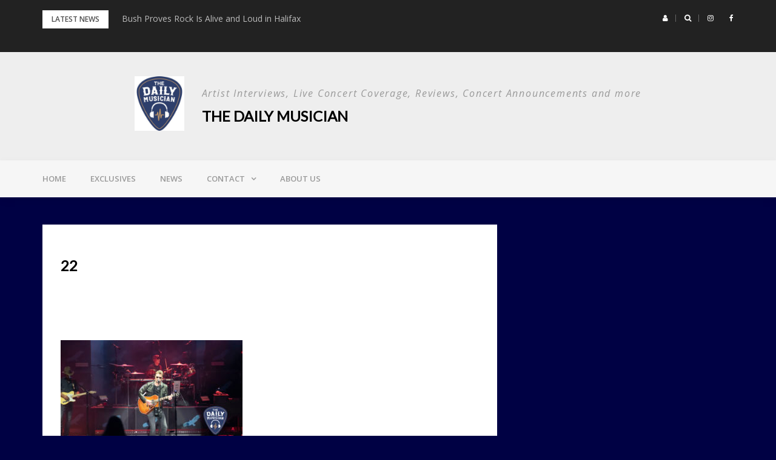

--- FILE ---
content_type: text/html; charset=UTF-8
request_url: http://www.thedailymusician.com/featured-posts/cavendish-beach-music-festival-2019/attachment/22-13/
body_size: 12937
content:
<!DOCTYPE html>
<html lang="en-US">
<head>
<meta charset="UTF-8">
<meta name="viewport" content="width=device-width, initial-scale=1">
<link rel="profile" href="http://gmpg.org/xfn/11">

<meta name='robots' content='index, follow, max-image-preview:large, max-snippet:-1, max-video-preview:-1' />

	<!-- This site is optimized with the Yoast SEO plugin v20.3 - https://yoast.com/wordpress/plugins/seo/ -->
	<title>22 - The Daily Musician</title>
	<link rel="canonical" href="http://www.thedailymusician.com/featured-posts/cavendish-beach-music-festival-2019/attachment/22-13/" />
	<meta property="og:locale" content="en_US" />
	<meta property="og:type" content="article" />
	<meta property="og:title" content="22 - The Daily Musician" />
	<meta property="og:description" content="Share on FacebookTweetFollow usSave" />
	<meta property="og:url" content="http://www.thedailymusician.com/featured-posts/cavendish-beach-music-festival-2019/attachment/22-13/" />
	<meta property="og:site_name" content="The Daily Musician" />
	<meta property="og:image" content="http://www.thedailymusician.com/featured-posts/cavendish-beach-music-festival-2019/attachment/22-13" />
	<meta property="og:image:width" content="1024" />
	<meta property="og:image:height" content="684" />
	<meta property="og:image:type" content="image/jpeg" />
	<meta name="twitter:card" content="summary_large_image" />
	<script type="application/ld+json" class="yoast-schema-graph">{"@context":"https://schema.org","@graph":[{"@type":"WebPage","@id":"http://www.thedailymusician.com/featured-posts/cavendish-beach-music-festival-2019/attachment/22-13/","url":"http://www.thedailymusician.com/featured-posts/cavendish-beach-music-festival-2019/attachment/22-13/","name":"22 - The Daily Musician","isPartOf":{"@id":"http://www.thedailymusician.com/#website"},"primaryImageOfPage":{"@id":"http://www.thedailymusician.com/featured-posts/cavendish-beach-music-festival-2019/attachment/22-13/#primaryimage"},"image":{"@id":"http://www.thedailymusician.com/featured-posts/cavendish-beach-music-festival-2019/attachment/22-13/#primaryimage"},"thumbnailUrl":"http://www.thedailymusician.com/wp-content/uploads/2019/07/22.jpg","datePublished":"2019-07-25T16:28:12+00:00","dateModified":"2019-07-25T16:28:12+00:00","breadcrumb":{"@id":"http://www.thedailymusician.com/featured-posts/cavendish-beach-music-festival-2019/attachment/22-13/#breadcrumb"},"inLanguage":"en-US","potentialAction":[{"@type":"ReadAction","target":["http://www.thedailymusician.com/featured-posts/cavendish-beach-music-festival-2019/attachment/22-13/"]}]},{"@type":"ImageObject","inLanguage":"en-US","@id":"http://www.thedailymusician.com/featured-posts/cavendish-beach-music-festival-2019/attachment/22-13/#primaryimage","url":"http://www.thedailymusician.com/wp-content/uploads/2019/07/22.jpg","contentUrl":"http://www.thedailymusician.com/wp-content/uploads/2019/07/22.jpg","width":1024,"height":684},{"@type":"BreadcrumbList","@id":"http://www.thedailymusician.com/featured-posts/cavendish-beach-music-festival-2019/attachment/22-13/#breadcrumb","itemListElement":[{"@type":"ListItem","position":1,"name":"Home","item":"http://www.thedailymusician.com/"},{"@type":"ListItem","position":2,"name":"Cavendish Beach Music Festival 2019.","item":"http://www.thedailymusician.com/featured-posts/cavendish-beach-music-festival-2019/"},{"@type":"ListItem","position":3,"name":"22"}]},{"@type":"WebSite","@id":"http://www.thedailymusician.com/#website","url":"http://www.thedailymusician.com/","name":"The Daily Musician","description":"Artist Interviews, Live Concert Coverage, Reviews, Concert Announcements and more","publisher":{"@id":"http://www.thedailymusician.com/#organization"},"potentialAction":[{"@type":"SearchAction","target":{"@type":"EntryPoint","urlTemplate":"http://www.thedailymusician.com/?s={search_term_string}"},"query-input":"required name=search_term_string"}],"inLanguage":"en-US"},{"@type":"Organization","@id":"http://www.thedailymusician.com/#organization","name":"The Daily Musician","url":"http://www.thedailymusician.com/","logo":{"@type":"ImageObject","inLanguage":"en-US","@id":"http://www.thedailymusician.com/#/schema/logo/image/","url":"http://www.thedailymusician.com/wp-content/uploads/2023/03/cropped-DM_LOGO.jpg","contentUrl":"http://www.thedailymusician.com/wp-content/uploads/2023/03/cropped-DM_LOGO.jpg","width":200,"height":218,"caption":"The Daily Musician"},"image":{"@id":"http://www.thedailymusician.com/#/schema/logo/image/"}}]}</script>
	<!-- / Yoast SEO plugin. -->


<link rel='dns-prefetch' href='//fonts.googleapis.com' />
<link rel="alternate" type="application/rss+xml" title="The Daily Musician &raquo; Feed" href="http://www.thedailymusician.com/feed/" />
<link rel="alternate" type="application/rss+xml" title="The Daily Musician &raquo; Comments Feed" href="http://www.thedailymusician.com/comments/feed/" />
<link rel="alternate" type="application/rss+xml" title="The Daily Musician &raquo; 22 Comments Feed" href="http://www.thedailymusician.com/featured-posts/cavendish-beach-music-festival-2019/attachment/22-13/feed/" />
<script type="text/javascript">
window._wpemojiSettings = {"baseUrl":"https:\/\/s.w.org\/images\/core\/emoji\/14.0.0\/72x72\/","ext":".png","svgUrl":"https:\/\/s.w.org\/images\/core\/emoji\/14.0.0\/svg\/","svgExt":".svg","source":{"concatemoji":"http:\/\/www.thedailymusician.com\/wp-includes\/js\/wp-emoji-release.min.js?ver=6.1.9"}};
/*! This file is auto-generated */
!function(e,a,t){var n,r,o,i=a.createElement("canvas"),p=i.getContext&&i.getContext("2d");function s(e,t){var a=String.fromCharCode,e=(p.clearRect(0,0,i.width,i.height),p.fillText(a.apply(this,e),0,0),i.toDataURL());return p.clearRect(0,0,i.width,i.height),p.fillText(a.apply(this,t),0,0),e===i.toDataURL()}function c(e){var t=a.createElement("script");t.src=e,t.defer=t.type="text/javascript",a.getElementsByTagName("head")[0].appendChild(t)}for(o=Array("flag","emoji"),t.supports={everything:!0,everythingExceptFlag:!0},r=0;r<o.length;r++)t.supports[o[r]]=function(e){if(p&&p.fillText)switch(p.textBaseline="top",p.font="600 32px Arial",e){case"flag":return s([127987,65039,8205,9895,65039],[127987,65039,8203,9895,65039])?!1:!s([55356,56826,55356,56819],[55356,56826,8203,55356,56819])&&!s([55356,57332,56128,56423,56128,56418,56128,56421,56128,56430,56128,56423,56128,56447],[55356,57332,8203,56128,56423,8203,56128,56418,8203,56128,56421,8203,56128,56430,8203,56128,56423,8203,56128,56447]);case"emoji":return!s([129777,127995,8205,129778,127999],[129777,127995,8203,129778,127999])}return!1}(o[r]),t.supports.everything=t.supports.everything&&t.supports[o[r]],"flag"!==o[r]&&(t.supports.everythingExceptFlag=t.supports.everythingExceptFlag&&t.supports[o[r]]);t.supports.everythingExceptFlag=t.supports.everythingExceptFlag&&!t.supports.flag,t.DOMReady=!1,t.readyCallback=function(){t.DOMReady=!0},t.supports.everything||(n=function(){t.readyCallback()},a.addEventListener?(a.addEventListener("DOMContentLoaded",n,!1),e.addEventListener("load",n,!1)):(e.attachEvent("onload",n),a.attachEvent("onreadystatechange",function(){"complete"===a.readyState&&t.readyCallback()})),(e=t.source||{}).concatemoji?c(e.concatemoji):e.wpemoji&&e.twemoji&&(c(e.twemoji),c(e.wpemoji)))}(window,document,window._wpemojiSettings);
</script>
<style type="text/css">
img.wp-smiley,
img.emoji {
	display: inline !important;
	border: none !important;
	box-shadow: none !important;
	height: 1em !important;
	width: 1em !important;
	margin: 0 0.07em !important;
	vertical-align: -0.1em !important;
	background: none !important;
	padding: 0 !important;
}
</style>
	<link rel='stylesheet' id='pt-cv-public-style-css' href='http://www.thedailymusician.com/wp-content/plugins/content-views-query-and-display-post-page/public/assets/css/cv.css?ver=4.0.2' type='text/css' media='all' />
<link rel='stylesheet' id='bootstrap-css' href='http://www.thedailymusician.com/wp-content/themes/greatmag/bootstrap/css/bootstrap.min.css?ver=1' type='text/css' media='all' />
<link rel='stylesheet' id='wp-block-library-css' href='http://www.thedailymusician.com/wp-includes/css/dist/block-library/style.min.css?ver=6.1.9' type='text/css' media='all' />
<link rel='stylesheet' id='classic-theme-styles-css' href='http://www.thedailymusician.com/wp-includes/css/classic-themes.min.css?ver=1' type='text/css' media='all' />
<style id='global-styles-inline-css' type='text/css'>
body{--wp--preset--color--black: #000000;--wp--preset--color--cyan-bluish-gray: #abb8c3;--wp--preset--color--white: #ffffff;--wp--preset--color--pale-pink: #f78da7;--wp--preset--color--vivid-red: #cf2e2e;--wp--preset--color--luminous-vivid-orange: #ff6900;--wp--preset--color--luminous-vivid-amber: #fcb900;--wp--preset--color--light-green-cyan: #7bdcb5;--wp--preset--color--vivid-green-cyan: #00d084;--wp--preset--color--pale-cyan-blue: #8ed1fc;--wp--preset--color--vivid-cyan-blue: #0693e3;--wp--preset--color--vivid-purple: #9b51e0;--wp--preset--gradient--vivid-cyan-blue-to-vivid-purple: linear-gradient(135deg,rgba(6,147,227,1) 0%,rgb(155,81,224) 100%);--wp--preset--gradient--light-green-cyan-to-vivid-green-cyan: linear-gradient(135deg,rgb(122,220,180) 0%,rgb(0,208,130) 100%);--wp--preset--gradient--luminous-vivid-amber-to-luminous-vivid-orange: linear-gradient(135deg,rgba(252,185,0,1) 0%,rgba(255,105,0,1) 100%);--wp--preset--gradient--luminous-vivid-orange-to-vivid-red: linear-gradient(135deg,rgba(255,105,0,1) 0%,rgb(207,46,46) 100%);--wp--preset--gradient--very-light-gray-to-cyan-bluish-gray: linear-gradient(135deg,rgb(238,238,238) 0%,rgb(169,184,195) 100%);--wp--preset--gradient--cool-to-warm-spectrum: linear-gradient(135deg,rgb(74,234,220) 0%,rgb(151,120,209) 20%,rgb(207,42,186) 40%,rgb(238,44,130) 60%,rgb(251,105,98) 80%,rgb(254,248,76) 100%);--wp--preset--gradient--blush-light-purple: linear-gradient(135deg,rgb(255,206,236) 0%,rgb(152,150,240) 100%);--wp--preset--gradient--blush-bordeaux: linear-gradient(135deg,rgb(254,205,165) 0%,rgb(254,45,45) 50%,rgb(107,0,62) 100%);--wp--preset--gradient--luminous-dusk: linear-gradient(135deg,rgb(255,203,112) 0%,rgb(199,81,192) 50%,rgb(65,88,208) 100%);--wp--preset--gradient--pale-ocean: linear-gradient(135deg,rgb(255,245,203) 0%,rgb(182,227,212) 50%,rgb(51,167,181) 100%);--wp--preset--gradient--electric-grass: linear-gradient(135deg,rgb(202,248,128) 0%,rgb(113,206,126) 100%);--wp--preset--gradient--midnight: linear-gradient(135deg,rgb(2,3,129) 0%,rgb(40,116,252) 100%);--wp--preset--duotone--dark-grayscale: url('#wp-duotone-dark-grayscale');--wp--preset--duotone--grayscale: url('#wp-duotone-grayscale');--wp--preset--duotone--purple-yellow: url('#wp-duotone-purple-yellow');--wp--preset--duotone--blue-red: url('#wp-duotone-blue-red');--wp--preset--duotone--midnight: url('#wp-duotone-midnight');--wp--preset--duotone--magenta-yellow: url('#wp-duotone-magenta-yellow');--wp--preset--duotone--purple-green: url('#wp-duotone-purple-green');--wp--preset--duotone--blue-orange: url('#wp-duotone-blue-orange');--wp--preset--font-size--small: 13px;--wp--preset--font-size--medium: 20px;--wp--preset--font-size--large: 36px;--wp--preset--font-size--x-large: 42px;--wp--preset--spacing--20: 0.44rem;--wp--preset--spacing--30: 0.67rem;--wp--preset--spacing--40: 1rem;--wp--preset--spacing--50: 1.5rem;--wp--preset--spacing--60: 2.25rem;--wp--preset--spacing--70: 3.38rem;--wp--preset--spacing--80: 5.06rem;}:where(.is-layout-flex){gap: 0.5em;}body .is-layout-flow > .alignleft{float: left;margin-inline-start: 0;margin-inline-end: 2em;}body .is-layout-flow > .alignright{float: right;margin-inline-start: 2em;margin-inline-end: 0;}body .is-layout-flow > .aligncenter{margin-left: auto !important;margin-right: auto !important;}body .is-layout-constrained > .alignleft{float: left;margin-inline-start: 0;margin-inline-end: 2em;}body .is-layout-constrained > .alignright{float: right;margin-inline-start: 2em;margin-inline-end: 0;}body .is-layout-constrained > .aligncenter{margin-left: auto !important;margin-right: auto !important;}body .is-layout-constrained > :where(:not(.alignleft):not(.alignright):not(.alignfull)){max-width: var(--wp--style--global--content-size);margin-left: auto !important;margin-right: auto !important;}body .is-layout-constrained > .alignwide{max-width: var(--wp--style--global--wide-size);}body .is-layout-flex{display: flex;}body .is-layout-flex{flex-wrap: wrap;align-items: center;}body .is-layout-flex > *{margin: 0;}:where(.wp-block-columns.is-layout-flex){gap: 2em;}.has-black-color{color: var(--wp--preset--color--black) !important;}.has-cyan-bluish-gray-color{color: var(--wp--preset--color--cyan-bluish-gray) !important;}.has-white-color{color: var(--wp--preset--color--white) !important;}.has-pale-pink-color{color: var(--wp--preset--color--pale-pink) !important;}.has-vivid-red-color{color: var(--wp--preset--color--vivid-red) !important;}.has-luminous-vivid-orange-color{color: var(--wp--preset--color--luminous-vivid-orange) !important;}.has-luminous-vivid-amber-color{color: var(--wp--preset--color--luminous-vivid-amber) !important;}.has-light-green-cyan-color{color: var(--wp--preset--color--light-green-cyan) !important;}.has-vivid-green-cyan-color{color: var(--wp--preset--color--vivid-green-cyan) !important;}.has-pale-cyan-blue-color{color: var(--wp--preset--color--pale-cyan-blue) !important;}.has-vivid-cyan-blue-color{color: var(--wp--preset--color--vivid-cyan-blue) !important;}.has-vivid-purple-color{color: var(--wp--preset--color--vivid-purple) !important;}.has-black-background-color{background-color: var(--wp--preset--color--black) !important;}.has-cyan-bluish-gray-background-color{background-color: var(--wp--preset--color--cyan-bluish-gray) !important;}.has-white-background-color{background-color: var(--wp--preset--color--white) !important;}.has-pale-pink-background-color{background-color: var(--wp--preset--color--pale-pink) !important;}.has-vivid-red-background-color{background-color: var(--wp--preset--color--vivid-red) !important;}.has-luminous-vivid-orange-background-color{background-color: var(--wp--preset--color--luminous-vivid-orange) !important;}.has-luminous-vivid-amber-background-color{background-color: var(--wp--preset--color--luminous-vivid-amber) !important;}.has-light-green-cyan-background-color{background-color: var(--wp--preset--color--light-green-cyan) !important;}.has-vivid-green-cyan-background-color{background-color: var(--wp--preset--color--vivid-green-cyan) !important;}.has-pale-cyan-blue-background-color{background-color: var(--wp--preset--color--pale-cyan-blue) !important;}.has-vivid-cyan-blue-background-color{background-color: var(--wp--preset--color--vivid-cyan-blue) !important;}.has-vivid-purple-background-color{background-color: var(--wp--preset--color--vivid-purple) !important;}.has-black-border-color{border-color: var(--wp--preset--color--black) !important;}.has-cyan-bluish-gray-border-color{border-color: var(--wp--preset--color--cyan-bluish-gray) !important;}.has-white-border-color{border-color: var(--wp--preset--color--white) !important;}.has-pale-pink-border-color{border-color: var(--wp--preset--color--pale-pink) !important;}.has-vivid-red-border-color{border-color: var(--wp--preset--color--vivid-red) !important;}.has-luminous-vivid-orange-border-color{border-color: var(--wp--preset--color--luminous-vivid-orange) !important;}.has-luminous-vivid-amber-border-color{border-color: var(--wp--preset--color--luminous-vivid-amber) !important;}.has-light-green-cyan-border-color{border-color: var(--wp--preset--color--light-green-cyan) !important;}.has-vivid-green-cyan-border-color{border-color: var(--wp--preset--color--vivid-green-cyan) !important;}.has-pale-cyan-blue-border-color{border-color: var(--wp--preset--color--pale-cyan-blue) !important;}.has-vivid-cyan-blue-border-color{border-color: var(--wp--preset--color--vivid-cyan-blue) !important;}.has-vivid-purple-border-color{border-color: var(--wp--preset--color--vivid-purple) !important;}.has-vivid-cyan-blue-to-vivid-purple-gradient-background{background: var(--wp--preset--gradient--vivid-cyan-blue-to-vivid-purple) !important;}.has-light-green-cyan-to-vivid-green-cyan-gradient-background{background: var(--wp--preset--gradient--light-green-cyan-to-vivid-green-cyan) !important;}.has-luminous-vivid-amber-to-luminous-vivid-orange-gradient-background{background: var(--wp--preset--gradient--luminous-vivid-amber-to-luminous-vivid-orange) !important;}.has-luminous-vivid-orange-to-vivid-red-gradient-background{background: var(--wp--preset--gradient--luminous-vivid-orange-to-vivid-red) !important;}.has-very-light-gray-to-cyan-bluish-gray-gradient-background{background: var(--wp--preset--gradient--very-light-gray-to-cyan-bluish-gray) !important;}.has-cool-to-warm-spectrum-gradient-background{background: var(--wp--preset--gradient--cool-to-warm-spectrum) !important;}.has-blush-light-purple-gradient-background{background: var(--wp--preset--gradient--blush-light-purple) !important;}.has-blush-bordeaux-gradient-background{background: var(--wp--preset--gradient--blush-bordeaux) !important;}.has-luminous-dusk-gradient-background{background: var(--wp--preset--gradient--luminous-dusk) !important;}.has-pale-ocean-gradient-background{background: var(--wp--preset--gradient--pale-ocean) !important;}.has-electric-grass-gradient-background{background: var(--wp--preset--gradient--electric-grass) !important;}.has-midnight-gradient-background{background: var(--wp--preset--gradient--midnight) !important;}.has-small-font-size{font-size: var(--wp--preset--font-size--small) !important;}.has-medium-font-size{font-size: var(--wp--preset--font-size--medium) !important;}.has-large-font-size{font-size: var(--wp--preset--font-size--large) !important;}.has-x-large-font-size{font-size: var(--wp--preset--font-size--x-large) !important;}
.wp-block-navigation a:where(:not(.wp-element-button)){color: inherit;}
:where(.wp-block-columns.is-layout-flex){gap: 2em;}
.wp-block-pullquote{font-size: 1.5em;line-height: 1.6;}
</style>
<link rel='stylesheet' id='fvp-frontend-css' href='http://www.thedailymusician.com/wp-content/plugins/featured-video-plus/styles/frontend.css?ver=2.3.3' type='text/css' media='all' />
<link rel='stylesheet' id='sow-image-default-c67d20f9f743-css' href='http://www.thedailymusician.com/wp-content/uploads/siteorigin-widgets/sow-image-default-c67d20f9f743.css?ver=6.1.9' type='text/css' media='all' />
<link rel='stylesheet' id='sow-image-default-8b5b6f678277-css' href='http://www.thedailymusician.com/wp-content/uploads/siteorigin-widgets/sow-image-default-8b5b6f678277.css?ver=6.1.9' type='text/css' media='all' />
<link rel='stylesheet' id='sow-image-default-e4c2d9f6c920-css' href='http://www.thedailymusician.com/wp-content/uploads/siteorigin-widgets/sow-image-default-e4c2d9f6c920.css?ver=6.1.9' type='text/css' media='all' />
<link rel='stylesheet' id='SFSImainCss-css' href='http://www.thedailymusician.com/wp-content/plugins/ultimate-social-media-icons/css/sfsi-style.css?ver=2.9.4' type='text/css' media='all' />
<link rel='stylesheet' id='wp-mcm-styles-css' href='http://www.thedailymusician.com/wp-content/plugins/wp-media-category-management/css/wp-mcm-styles.css?ver=2.3.4.1' type='text/css' media='all' />
<link rel='stylesheet' id='greatmag-style-css' href='http://www.thedailymusician.com/wp-content/themes/greatmag/style.css?ver=6.1.9' type='text/css' media='all' />
<style id='greatmag-style-inline-css' type='text/css'>
.site-title,.site-title a,.site-title a:hover { color:#000000}
.site-description { color:#999999}
.site-branding { background-color:#eeeeee}
.navbar.bgf6 { background-color:#f6f6f6}
.top-header { background-color:#222222}
.navbar .navbar-nav > li > a { color:#999999}
.preloader,.progress-bar,.comment-form .btn:hover, .comment-form .btn:focus,.contact-form .btn,.back-to-page:hover, .back-to-page:focus,.ready-to-contact .btn,.dc2:first-letter,.list-style1 li:before,.navbar .navbar-nav > li .dropdown-menu > li .absp-cat:hover, .navbar .navbar-nav > li .dropdown-menu > li .absp-cat:focus,.absp-cat:hover, .absp-cat:focus,.btn-primary:hover, .btn-primary:focus,.button:hover,button:hover,input[type="button"]:hover,input[type="reset"]:hover,input[type="submit"]:hover { background-color:#001884}
a:hover,a:focus,.nav>li>a:hover, .nav>li>a:focus,.sidebar-area .widget a:hover,.ps-quote:before,.author-posts-link,.fun-fact .this-icon,.dc1:first-letter,.list-style3 li:before,.list-style2 li:before,.pbc-carousel .owl-prev:hover, .pbc-carousel .owl-prev:focus, .pbc-carousel .owl-next:hover, .pbc-carousel .owl-next:focus, .pbc-carousel2 .owl-prev:hover, .pbc-carousel2 .owl-prev:focus, .pbc-carousel2 .owl-next:hover, .pbc-carousel2 .owl-next:focus, .video-posts-carousel .owl-prev:hover, .video-posts-carousel .owl-prev:focus, .video-posts-carousel .owl-next:hover, .video-posts-carousel .owl-next:focus,.post-title-small:hover, .post-title-small:focus,.post-title-standard:hover, .post-title-standard:focus,.go-top:hover, .go-top:focus,.mob-social-menu li a:hover, .mob-social-menu li a:focus,.off-close,.navbar .navbar-nav > li .dropdown-menu > li .this-title a:hover, .navbar .navbar-nav > li .dropdown-menu > li .this-title a:focus,.section-title .this-title span,.breaking-news.media a:hover, .breaking-news.media a:focus, .review-stars li { color:#001884}
.comment-form .btn:hover, .comment-form .btn:focus,.fun-fact .this-icon,.login-drop { border-color:#001884}
.footer-widgets { background-color:#222222}
.footer-widgets, .footer-widgets a:not(:hover) { color:#bbbbbb}
.footer-widgets .widget-title { color:#ffffff}
.bottom-footer { background-color:#191919}
.site-info, .site-info a:not(:hover) { color:#ffffff}
body, .sidebar-area .widget, .sidebar-area .widget a, .sidebar-area .widget select { color:#4f4f4f}
body { font-family:Open Sans;}
h1,h2,h3,h4,h5,h6,.site-title,.post-title-standard,.post-title-small,.post-title-big { font-family:Lato;}
.site-title { font-size:24px; }
.site-description { font-size:16px; }
body { font-size:14px; }
.navbar .navbar-nav > li > a { font-size:13px; }
.post-title-standard { font-size:16px; }
.entry-title.post-title-big { font-size:24px; }
.widget-area .widget-title, .footer-widgets .widget-title { font-size:12px; }
.site-branding.vhome3 .main-logo { float:none;margin:0 auto; }
.site-branding .header-ad { float:none;margin:30px auto 0; }

</style>
<link rel='stylesheet' id='greatmag-fonts-css' href='https://fonts.googleapis.com/css?family=Open+Sans%3A400%2C400italic%2C600%2C600italic%7CLato%3A400%2C400italic%2C600%2C600italic&#038;subset=latin%2Clatin-ext%2Ccyrillic' type='text/css' media='all' />
<link rel='stylesheet' id='font-awesome-css' href='http://www.thedailymusician.com/wp-content/themes/greatmag/fonts/font-awesome.min.css?ver=6.1.9' type='text/css' media='all' />
<style id='akismet-widget-style-inline-css' type='text/css'>

			.a-stats {
				--akismet-color-mid-green: #357b49;
				--akismet-color-white: #fff;
				--akismet-color-light-grey: #f6f7f7;

				max-width: 350px;
				width: auto;
			}

			.a-stats * {
				all: unset;
				box-sizing: border-box;
			}

			.a-stats strong {
				font-weight: 600;
			}

			.a-stats a.a-stats__link,
			.a-stats a.a-stats__link:visited,
			.a-stats a.a-stats__link:active {
				background: var(--akismet-color-mid-green);
				border: none;
				box-shadow: none;
				border-radius: 8px;
				color: var(--akismet-color-white);
				cursor: pointer;
				display: block;
				font-family: -apple-system, BlinkMacSystemFont, 'Segoe UI', 'Roboto', 'Oxygen-Sans', 'Ubuntu', 'Cantarell', 'Helvetica Neue', sans-serif;
				font-weight: 500;
				padding: 12px;
				text-align: center;
				text-decoration: none;
				transition: all 0.2s ease;
			}

			/* Extra specificity to deal with TwentyTwentyOne focus style */
			.widget .a-stats a.a-stats__link:focus {
				background: var(--akismet-color-mid-green);
				color: var(--akismet-color-white);
				text-decoration: none;
			}

			.a-stats a.a-stats__link:hover {
				filter: brightness(110%);
				box-shadow: 0 4px 12px rgba(0, 0, 0, 0.06), 0 0 2px rgba(0, 0, 0, 0.16);
			}

			.a-stats .count {
				color: var(--akismet-color-white);
				display: block;
				font-size: 1.5em;
				line-height: 1.4;
				padding: 0 13px;
				white-space: nowrap;
			}
		
</style>
<script type='text/javascript' src='http://www.thedailymusician.com/wp-includes/js/jquery/jquery.min.js?ver=3.6.1' id='jquery-core-js'></script>
<script type='text/javascript' src='http://www.thedailymusician.com/wp-includes/js/jquery/jquery-migrate.min.js?ver=3.3.2' id='jquery-migrate-js'></script>
<script type='text/javascript' src='http://www.thedailymusician.com/wp-content/plugins/featured-video-plus/js/jquery.fitvids.min.js?ver=master-2015-08' id='jquery.fitvids-js'></script>
<script type='text/javascript' id='fvp-frontend-js-extra'>
/* <![CDATA[ */
var fvpdata = {"ajaxurl":"http:\/\/www.thedailymusician.com\/wp-admin\/admin-ajax.php","nonce":"7a11f460f0","fitvids":"1","dynamic":"","overlay":"","opacity":"0.75","color":"b","width":"640"};
/* ]]> */
</script>
<script type='text/javascript' src='http://www.thedailymusician.com/wp-content/plugins/featured-video-plus/js/frontend.min.js?ver=2.3.3' id='fvp-frontend-js'></script>
<link rel="https://api.w.org/" href="http://www.thedailymusician.com/wp-json/" /><link rel="alternate" type="application/json" href="http://www.thedailymusician.com/wp-json/wp/v2/media/3768" /><link rel="EditURI" type="application/rsd+xml" title="RSD" href="http://www.thedailymusician.com/xmlrpc.php?rsd" />
<link rel="wlwmanifest" type="application/wlwmanifest+xml" href="http://www.thedailymusician.com/wp-includes/wlwmanifest.xml" />
<meta name="generator" content="WordPress 6.1.9" />
<link rel='shortlink' href='http://www.thedailymusician.com/?p=3768' />
<link rel="alternate" type="application/json+oembed" href="http://www.thedailymusician.com/wp-json/oembed/1.0/embed?url=http%3A%2F%2Fwww.thedailymusician.com%2Ffeatured-posts%2Fcavendish-beach-music-festival-2019%2Fattachment%2F22-13%2F" />
<link rel="alternate" type="text/xml+oembed" href="http://www.thedailymusician.com/wp-json/oembed/1.0/embed?url=http%3A%2F%2Fwww.thedailymusician.com%2Ffeatured-posts%2Fcavendish-beach-music-festival-2019%2Fattachment%2F22-13%2F&#038;format=xml" />
<link type="text/css" rel="stylesheet" href="http://www.thedailymusician.com/wp-content/plugins/category-specific-rss-feed-menu/wp_cat_rss_style.css" />
<meta name="follow.[base64]" content="LGnA0aRTskyhez3RbbpZ"/><style type="text/css" id="custom-background-css">
body.custom-background { background-color: #000144; }
</style>
	<link rel="icon" href="http://www.thedailymusician.com/wp-content/uploads/2023/03/cropped-cropped-DM_LOGO-32x32.jpg" sizes="32x32" />
<link rel="icon" href="http://www.thedailymusician.com/wp-content/uploads/2023/03/cropped-cropped-DM_LOGO-192x192.jpg" sizes="192x192" />
<link rel="apple-touch-icon" href="http://www.thedailymusician.com/wp-content/uploads/2023/03/cropped-cropped-DM_LOGO-180x180.jpg" />
<meta name="msapplication-TileImage" content="http://www.thedailymusician.com/wp-content/uploads/2023/03/cropped-cropped-DM_LOGO-270x270.jpg" />
</head>

<body class="attachment attachment-template-default single single-attachment postid-3768 attachmentid-3768 attachment-jpeg custom-background wp-custom-logo sfsi_actvite_theme_default group-blog">
<div id="page" data-bodyimg="" class="site">
	<a class="skip-link screen-reader-text" href="#content">Skip to content</a>

		<div class="preloader">
		<div><span>Loading...</span></div>
	</div>
					<div class="top-search-form row">
			<form role="search" method="get" class="search-form" action="http://www.thedailymusician.com/">
				<label>
					<span class="screen-reader-text">Search for:</span>
					<input type="search" class="search-field" placeholder="Search &hellip;" value="" name="s" />
				</label>
				<input type="submit" class="search-submit" value="Search" />
			</form>		</div>
				<div class="top-header row">
			<div class="container">
				<div class="row">
					<div class="col-sm-8">
						
	<div class="media breaking-news">
		<div class="media-left">
			<div class="bnews-label">Latest news</div>
		</div>
		<div class="media-body">
			<div class="bnews-ticker">
							<div class="item"><a href="http://www.thedailymusician.com/exclusives/bush-proves-rock-is-alive-and-loud-in-halifax/" title="Bush Proves Rock Is Alive and Loud in Halifax">Bush Proves Rock Is Alive and Loud in Halifax</a></div>
							<div class="item"><a href="http://www.thedailymusician.com/exclusives/papa-roach-announce-canadian-leg-of-2025-rise-of-the-roach-tour-with-the-used-and-special-guests-sleep-theory/" title="Papa Roach announce Canadian leg of 2025 &#8220;Rise of The Roach&#8221; Tour with The Used and special guests Sleep Theory">Papa Roach announce Canadian leg of 2025 &#8220;Rise of The Roach&#8221; Tour with The Used and special guests Sleep Theory</a></div>
							<div class="item"><a href="http://www.thedailymusician.com/exclusives/bryan-adams-announces-roll-with-the-punches-north-american-tour-2025/" title="Bryan Adams announces &#8220;Roll With The Punches&#8221; North American Tour 2025">Bryan Adams announces &#8220;Roll With The Punches&#8221; North American Tour 2025</a></div>
							<div class="item"><a href="http://www.thedailymusician.com/exclusives/creed-announces-the-summer-of-99-tour-for-2025-in-halifax/" title="CREED ANNOUNCES  THE SUMMER OF &#8217;99 TOUR FOR 2025 IN HALIFAX!!!!">CREED ANNOUNCES  THE SUMMER OF &#8217;99 TOUR FOR 2025 IN HALIFAX!!!!</a></div>
							<div class="item"><a href="http://www.thedailymusician.com/exclusives/warren-zeiders-announces-2025-relapse-lies-betrayal-tour/" title="Warren Zeiders announces 2025  &#8216;Relapse, Lies, &#038; Betrayal Tour&#8217;">Warren Zeiders announces 2025  &#8216;Relapse, Lies, &#038; Betrayal Tour&#8217;</a></div>
									</div>
		</div>
	</div>

						</div>
					<div class="col-sm-4 auth-social">
							<ul class="nav nav-pills auth-social-nav">
				<li class="dropdown">
			<a href="#" class="dropdown-toggle" data-toggle="dropdown" role="button" aria-haspopup="true" aria-expanded="false"><i class="fa fa-user"></i></a>
			<div class="dropdown-menu login-drop">
				<form name="loginform" id="loginform" action="http://www.thedailymusician.com/wp-login.php" method="post"><p class="login-username">
				<label for="user_login">Username or Email Address</label>
				<input type="text" name="log" id="user_login" autocomplete="username" class="input" value="" size="20" />
			</p><p class="login-password">
				<label for="user_pass">Password</label>
				<input type="password" name="pwd" id="user_pass" autocomplete="current-password" class="input" value="" size="20" />
			</p><p class="login-remember"><label><input name="rememberme" type="checkbox" id="rememberme" value="forever" /> Remember Me</label></p><p class="login-submit">
				<input type="submit" name="wp-submit" id="wp-submit" class="button button-primary" value="Log In" />
				<input type="hidden" name="redirect_to" value="http://www.thedailymusician.com/featured-posts/cavendish-beach-music-festival-2019/attachment/22-13/" />
			</p></form>				<div class="login-drop-footer">
					<a href="http://www.thedailymusician.com/wp-login.php?action=lostpassword" title="Lost your password?">Lost your password?</a>
									</div>
			</div>
		</li>
		
				<li class="search-top"><a href="#"><i class="fa fa-search"></i></a></li>
		
						<li><a href="https://www.instagram.com/the_daily_musician/"><i class="fa fa-instagram"></i></a></li>
						<li><a href="https://www.facebook.com/DailyMusician"><i class="fa fa-facebook"></i></a></li>
		
	</ul>
						</div>
				</div>
			</div>
		</div>
		<header id="masthead" class="site-header">

			<div class="site-branding vhome3 row m0">
			<div class="container">
				<div class="main-logo">
					<div class="media">
												<div class="media-left">
							<div itemscope itemtype="https://schema.org/Brand"><a href="http://www.thedailymusician.com/" class="custom-logo-link" rel="home"><img width="200" height="218" src="http://www.thedailymusician.com/wp-content/uploads/2023/03/cropped-DM_LOGO.jpg" class="custom-logo" alt="The Daily Musician" decoding="async" /></a></div>						</div>
												<div class="media-body">
															<p class="site-description site-slogan">Artist Interviews, Live Concert Coverage, Reviews, Concert Announcements and more</p>
															<p class="site-title"><a href="http://www.thedailymusician.com/" rel="home">The Daily Musician</a></p>
													</div>
					</div>
				</div>
							</div>
		</div><!-- .site-branding -->
			<nav id="site-navigation" class="navbar navbar-static-top navbar-default main-navigation bgf6">
			<div class="container">
				<div class="row">

								        <div class="collapse navbar-collapse"><ul id="menu-menu-1" class="nav navbar-nav"><li id="menu-item-847" class="menu-item menu-item-type-post_type menu-item-object-page menu-item-847"><a title="Home" href="http://www.thedailymusician.com/home/">Home</a></li>
<li id="menu-item-346" class="menu-item menu-item-type-post_type menu-item-object-page menu-item-346"><a title="Exclusives" href="http://www.thedailymusician.com/exclusives/">Exclusives</a></li>
<li id="menu-item-108" class="menu-item menu-item-type-post_type menu-item-object-page menu-item-108"><a title="News" href="http://www.thedailymusician.com/news/">News</a></li>
<li id="menu-item-1527" class="menu-item menu-item-type-custom menu-item-object-custom menu-item-has-children menu-item-1527 dropdown"><a title="Contact" href="#" class="dropdown-toggle" aria-haspopup="true">Contact</a>
<ul role="menu" class=" dropdown-menu">
	<li id="menu-item-295" class="menu-item menu-item-type-post_type menu-item-object-page menu-item-295"><a title="Contact Us" href="http://www.thedailymusician.com/contact-us/">Contact Us</a></li>
</ul>
</li>
<li id="menu-item-2338" class="menu-item menu-item-type-post_type menu-item-object-page menu-item-2338"><a title="About Us" href="http://www.thedailymusician.com/about-us/">About Us</a></li>
</ul></div>					<button class="off-canvas-trigger" aria-controls="primary" aria-expanded="false">
						<span class="icon-bar"></span>
						<span class="icon-bar"></span>
						<span class="icon-bar"></span>
					</button>
									</div>
			</div>
		</nav><!-- #site-navigation -->
			<div class="off-close outer"></div>
		<div class="off-canvas row">
			<div class="off-logo-box off-widget">
				<button class="off-close"><i class="fa fa-times"></i></button><br>
				<a class="off-logo" href="http://www.thedailymusician.com/" rel="home">
											<p class="site-description site-slogan">Artist Interviews, Live Concert Coverage, Reviews, Concert Announcements and more</p>
										<h4 class="site-title">The Daily Musician</h4>
				</a>
			</div>
			<div class="mob-menu-box1 off-widget">
			        <ul id="menu-menu-2" class="nav navbar-nav mob-menu"><li class="menu-item menu-item-type-post_type menu-item-object-page menu-item-847"><a title="Home" href="http://www.thedailymusician.com/home/">Home</a></li>
<li class="menu-item menu-item-type-post_type menu-item-object-page menu-item-346"><a title="Exclusives" href="http://www.thedailymusician.com/exclusives/">Exclusives</a></li>
<li class="menu-item menu-item-type-post_type menu-item-object-page menu-item-108"><a title="News" href="http://www.thedailymusician.com/news/">News</a></li>
<li class="menu-item menu-item-type-custom menu-item-object-custom menu-item-has-children menu-item-1527 dropdown"><a title="Contact" href="#" class="dropdown-toggle" aria-haspopup="true">Contact</a>
<ul role="menu" class=" dropdown-menu">
	<li class="menu-item menu-item-type-post_type menu-item-object-page menu-item-295"><a title="Contact Us" href="http://www.thedailymusician.com/contact-us/">Contact Us</a></li>
</ul>
</li>
<li class="menu-item menu-item-type-post_type menu-item-object-page menu-item-2338"><a title="About Us" href="http://www.thedailymusician.com/about-us/">About Us</a></li>
</ul>			</div>
		</div>
	
	</header><!-- #masthead -->
	
	<div id="content" class="site-content">
		<div class="container">
			<div class="row">

	<div id="primary" class="content-area col-md-8">
		<main id="main" class="site-main">

		

<article id="post-3768" class="post-3768 attachment type-attachment status-inherit hentry">

		<div class="single-post-cats">
			</div>
	
	<header class="entry-header">
		<h1 class="entry-title post-title-big">22</h1>	</header><!-- .entry-header -->

	<div class="post-main-image row text-center">
			</div>

	<div class="entry-content">
		<p class="attachment"><a href='http://www.thedailymusician.com/wp-content/uploads/2019/07/22.jpg'><img width="300" height="200" src="http://www.thedailymusician.com/wp-content/uploads/2019/07/22-300x200.jpg" class="attachment-medium size-medium" alt="" decoding="async" loading="lazy" srcset="http://www.thedailymusician.com/wp-content/uploads/2019/07/22-300x200.jpg 300w, http://www.thedailymusician.com/wp-content/uploads/2019/07/22.jpg 1024w, http://www.thedailymusician.com/wp-content/uploads/2019/07/22-640x427.jpg 640w, http://www.thedailymusician.com/wp-content/uploads/2019/07/22-270x180.jpg 270w, http://www.thedailymusician.com/wp-content/uploads/2019/07/22-710x474.jpg 710w, http://www.thedailymusician.com/wp-content/uploads/2019/07/22-272x182.jpg 272w" sizes="(max-width: 300px) 100vw, 300px" /></a></p>
<div class='sfsiaftrpstwpr'><div class='sfsi_responsive_icons' style='display:block;margin-top:10px; margin-bottom: 10px; width:100%' data-icon-width-type='Fully responsive' data-icon-width-size='240' data-edge-type='Round' data-edge-radius='5'  ><div class='sfsi_icons_container sfsi_responsive_without_counter_icons sfsi_medium_button_container sfsi_icons_container_box_fully_container ' style='width:100%;display:flex; text-align:center;' ><a target='_blank' rel='noopener' href='https://www.facebook.com/sharer/sharer.php?u=http%3A%2F%2Fwww.thedailymusician.com%2Ffeatured-posts%2Fcavendish-beach-music-festival-2019%2Fattachment%2F22-13%2F' style='display:block;text-align:center;margin-left:10px;  flex-basis:100%;' class=sfsi_responsive_fluid ><div class='sfsi_responsive_icon_item_container sfsi_responsive_icon_facebook_container sfsi_medium_button sfsi_responsive_icon_gradient sfsi_centered_icon' style=' border-radius:5px; width:auto; ' ><img style='max-height: 25px;display:unset;margin:0' class='sfsi_wicon' alt='facebook' src='http://www.thedailymusician.com/wp-content/plugins/ultimate-social-media-icons/images/responsive-icon/facebook.svg'><span style='color:#fff'>Share on Facebook</span></div></a><a target='_blank' rel='noopener' href='https://twitter.com/intent/tweet?text=Hey%2C+check+out+this+cool+site+I+found%3A+www.yourname.com+%23Topic+via%40my_twitter_name&url=http%3A%2F%2Fwww.thedailymusician.com%2Ffeatured-posts%2Fcavendish-beach-music-festival-2019%2Fattachment%2F22-13%2F' style='display:block;text-align:center;margin-left:10px;  flex-basis:100%;' class=sfsi_responsive_fluid ><div class='sfsi_responsive_icon_item_container sfsi_responsive_icon_twitter_container sfsi_medium_button sfsi_responsive_icon_gradient sfsi_centered_icon' style=' border-radius:5px; width:auto; ' ><img style='max-height: 25px;display:unset;margin:0' class='sfsi_wicon' alt='Twitter' src='http://www.thedailymusician.com/wp-content/plugins/ultimate-social-media-icons/images/responsive-icon/Twitter.svg'><span style='color:#fff'>Tweet</span></div></a><a target='_blank' rel='noopener' href='https://api.follow.it/widgets/icon/[base64]/OA==/' style='display:block;text-align:center;margin-left:10px;  flex-basis:100%;' class=sfsi_responsive_fluid ><div class='sfsi_responsive_icon_item_container sfsi_responsive_icon_follow_container sfsi_medium_button sfsi_responsive_icon_gradient sfsi_centered_icon' style=' border-radius:5px; width:auto; ' ><img style='max-height: 25px;display:unset;margin:0' class='sfsi_wicon' alt='Follow' src='http://www.thedailymusician.com/wp-content/plugins/ultimate-social-media-icons/images/responsive-icon/Follow.png'><span style='color:#fff'>Follow us</span></div></a><a target='_blank' rel='noopener' href='https://www.pinterest.com/pin/create/link/?url=http%3A%2F%2Fwww.thedailymusician.com%2Ffeatured-posts%2Fcavendish-beach-music-festival-2019%2Fattachment%2F22-13%2F' style='display:block;text-align:center;margin-left:10px;  flex-basis:100%;' class=sfsi_responsive_fluid ><div class='sfsi_responsive_icon_item_container sfsi_responsive_icon_pinterest_container sfsi_medium_button sfsi_responsive_icon_gradient sfsi_centered_icon' style=' border-radius:5px; width:auto; ' ><img style='max-height: 25px;display:unset;margin:0' class='sfsi_wicon' alt='Pinterest' src='http://www.thedailymusician.com/wp-content/plugins/ultimate-social-media-icons/images/responsive-icon/Pinterest.svg'><span style='color:#fff'>Save</span></div></a></div></div></div><!--end responsive_icons-->	</div><!-- .entry-content -->

		<footer class="entry-footer">
			</footer><!-- .entry-footer -->
			
</article><!-- #post-## -->

	<nav class="navigation post-navigation" aria-label="Posts">
		<h2 class="screen-reader-text">Post navigation</h2>
		<div class="nav-links"><div class="nav-previous"><a href="http://www.thedailymusician.com/featured-posts/cavendish-beach-music-festival-2019/" rel="prev">Cavendish Beach Music Festival 2019.</a></div></div>
	</nav>
<div id="comments" class="comments-area">

		<div id="respond" class="comment-respond">
		<h6 class="post-cat big-bline"><span class="ispan"><span class="dark-dec">Leave a Reply <small><a rel="nofollow" id="cancel-comment-reply-link" href="/featured-posts/cavendish-beach-music-festival-2019/attachment/22-13/#respond" style="display:none;">Cancel reply</a></small></span></span></h6><p class="must-log-in">You must be <a href="http://www.thedailymusician.com/wp-login.php?redirect_to=http%3A%2F%2Fwww.thedailymusician.com%2Ffeatured-posts%2Fcavendish-beach-music-festival-2019%2Fattachment%2F22-13%2F">logged in</a> to post a comment.</p>	</div><!-- #respond -->
	
</div><!-- #comments -->
		</main><!-- #main -->
	</div><!-- #primary -->


			</div>
		</div><!-- .container -->
	</div><!-- #content -->

		
	<footer id="colophon" class="site-footer">
				<div class="row bottom-footer" id="bottom-footer">
			<div class="container">
				<div class="site-info"><a href="https://wordpress.org/">Powered by WordPress</a><span class="sep"> | </span>Theme: <a href="https://athemes.com/theme/greatmag">Greatmag</a> by aThemes.</div>
				<nav id="footer-navigation" class="footer-navigation footer-menu-box">
									</nav>
			</div>
		</div>
		</footer><!-- #colophon -->

	</div><!-- #page -->

<!-- analytics-counter google analytics tracking code --><script>
    (function(i,s,o,g,r,a,m){i['GoogleAnalyticsObject']=r;i[r]=i[r]||function(){
            (i[r].q=i[r].q||[]).push(arguments)},i[r].l=1*new Date();a=s.createElement(o),
        m=s.getElementsByTagName(o)[0];a.async=1;a.src=g;m.parentNode.insertBefore(a,m)
    })(window,document,'script','//www.google-analytics.com/analytics.js','ga');

    ga('create', 'UA-101648088-1', 'auto');

    ga('set', 'anonymizeIp', true);    ga('send', 'pageview');

</script><!--  -->                <!--facebook like and share js -->
                <div id="fb-root"></div>
                <script>
                    (function(d, s, id) {
                        var js, fjs = d.getElementsByTagName(s)[0];
                        if (d.getElementById(id)) return;
                        js = d.createElement(s);
                        js.id = id;
                        js.src = "https://connect.facebook.net/en_US/sdk.js#xfbml=1&version=v3.2";
                        fjs.parentNode.insertBefore(js, fjs);
                    }(document, 'script', 'facebook-jssdk'));
                </script>
                <script>
window.addEventListener('sfsi_functions_loaded', function() {
    if (typeof sfsi_responsive_toggle == 'function') {
        sfsi_responsive_toggle(0);
        // console.log('sfsi_responsive_toggle');

    }
})
</script>
<script>
window.addEventListener('sfsi_functions_loaded', function() {
    if (typeof sfsi_plugin_version == 'function') {
        sfsi_plugin_version(2.77);
    }
});

function sfsi_processfurther(ref) {
    var feed_id = '[base64]';
    var feedtype = 8;
    var email = jQuery(ref).find('input[name="email"]').val();
    var filter = /^(([^<>()[\]\\.,;:\s@\"]+(\.[^<>()[\]\\.,;:\s@\"]+)*)|(\".+\"))@((\[[0-9]{1,3}\.[0-9]{1,3}\.[0-9]{1,3}\.[0-9]{1,3}\])|(([a-zA-Z\-0-9]+\.)+[a-zA-Z]{2,}))$/;
    if ((email != "Enter your email") && (filter.test(email))) {
        if (feedtype == "8") {
            var url = "https://api.follow.it/subscription-form/" + feed_id + "/" + feedtype;
            window.open(url, "popupwindow", "scrollbars=yes,width=1080,height=760");
            return true;
        }
    } else {
        alert("Please enter email address");
        jQuery(ref).find('input[name="email"]').focus();
        return false;
    }
}
</script>
<style type="text/css" aria-selected="true">
.sfsi_subscribe_Popinner {
    width: 100% !important;

    height: auto !important;

    
    padding: 18px 0px !important;

    background-color: #ffffff !important;
}

.sfsi_subscribe_Popinner form {
    margin: 0 20px !important;
}

.sfsi_subscribe_Popinner h5 {
    font-family: Helvetica,Arial,sans-serif !important;

    font-weight: bold !important;
                color: #000000 !important;    
        font-size: 16px !important;    
        text-align: center !important;        margin: 0 0 10px !important;
    padding: 0 !important;
}

.sfsi_subscription_form_field {
    margin: 5px 0 !important;
    width: 100% !important;
    display: inline-flex;
    display: -webkit-inline-flex;
}

.sfsi_subscription_form_field input {
    width: 100% !important;
    padding: 10px 0px !important;
}

.sfsi_subscribe_Popinner input[type=email] {
        font-family: Helvetica,Arial,sans-serif !important;    
    font-style: normal !important;
            color: #000000 !important;    
        font-size: 14px !important;    
        text-align: center !important;    }

.sfsi_subscribe_Popinner input[type=email]::-webkit-input-placeholder {

        font-family: Helvetica,Arial,sans-serif !important;    
    font-style: normal !important;
               color: #000000 !important;    
        font-size: 14px !important;    
        text-align: center !important;    }

.sfsi_subscribe_Popinner input[type=email]:-moz-placeholder {
    /* Firefox 18- */
        font-family: Helvetica,Arial,sans-serif !important;    
    font-style: normal !important;
            color: #000000 !important;    
        font-size: 14px !important;    
        text-align: center !important;    
}

.sfsi_subscribe_Popinner input[type=email]::-moz-placeholder {
    /* Firefox 19+ */
        font-family: Helvetica,Arial,sans-serif !important;    
        font-style: normal !important;
                color: #000000 !important;    
            font-size: 14px !important;                text-align: center !important;    }

.sfsi_subscribe_Popinner input[type=email]:-ms-input-placeholder {

    font-family: Helvetica,Arial,sans-serif !important;
    font-style: normal !important;
        color: #000000 !important;
            font-size: 14px !important ;
            text-align: center !important;    }

.sfsi_subscribe_Popinner input[type=submit] {

        font-family: Helvetica,Arial,sans-serif !important;    
    font-weight: bold !important;
            color: #000000 !important;    
        font-size: 16px !important;    
        text-align: center !important;    
        background-color: #dedede !important;    }

.sfsi_shortcode_container {
        float: left;
    }

    .sfsi_shortcode_container .norm_row .sfsi_wDiv {
        position: relative !important;
    }

    .sfsi_shortcode_container .sfsi_holders {
        display: none;
    }

    </style>

<script type='text/javascript' id='pt-cv-content-views-script-js-extra'>
/* <![CDATA[ */
var PT_CV_PUBLIC = {"_prefix":"pt-cv-","page_to_show":"5","_nonce":"fa38796efe","is_admin":"","is_mobile":"","ajaxurl":"http:\/\/www.thedailymusician.com\/wp-admin\/admin-ajax.php","lang":"","loading_image_src":"data:image\/gif;base64,R0lGODlhDwAPALMPAMrKygwMDJOTkz09PZWVla+vr3p6euTk5M7OzuXl5TMzMwAAAJmZmWZmZszMzP\/\/\/yH\/[base64]\/wyVlamTi3nSdgwFNdhEJgTJoNyoB9ISYoQmdjiZPcj7EYCAeCF1gEDo4Dz2eIAAAh+QQFCgAPACwCAAAADQANAAAEM\/DJBxiYeLKdX3IJZT1FU0iIg2RNKx3OkZVnZ98ToRD4MyiDnkAh6BkNC0MvsAj0kMpHBAAh+QQFCgAPACwGAAAACQAPAAAEMDC59KpFDll73HkAA2wVY5KgiK5b0RRoI6MuzG6EQqCDMlSGheEhUAgqgUUAFRySIgAh+QQFCgAPACwCAAIADQANAAAEM\/DJKZNLND\/[base64]"};
var PT_CV_PAGINATION = {"first":"\u00ab","prev":"\u2039","next":"\u203a","last":"\u00bb","goto_first":"Go to first page","goto_prev":"Go to previous page","goto_next":"Go to next page","goto_last":"Go to last page","current_page":"Current page is","goto_page":"Go to page"};
/* ]]> */
</script>
<script type='text/javascript' src='http://www.thedailymusician.com/wp-content/plugins/content-views-query-and-display-post-page/public/assets/js/cv.js?ver=4.0.2' id='pt-cv-content-views-script-js'></script>
<script type='text/javascript' src='http://www.thedailymusician.com/wp-includes/js/jquery/ui/core.min.js?ver=1.13.2' id='jquery-ui-core-js'></script>
<script type='text/javascript' src='http://www.thedailymusician.com/wp-content/plugins/ultimate-social-media-icons/js/shuffle/modernizr.custom.min.js?ver=6.1.9' id='SFSIjqueryModernizr-js'></script>
<script type='text/javascript' src='http://www.thedailymusician.com/wp-content/plugins/ultimate-social-media-icons/js/shuffle/jquery.shuffle.min.js?ver=6.1.9' id='SFSIjqueryShuffle-js'></script>
<script type='text/javascript' src='http://www.thedailymusician.com/wp-content/plugins/ultimate-social-media-icons/js/shuffle/random-shuffle-min.js?ver=6.1.9' id='SFSIjqueryrandom-shuffle-js'></script>
<script type='text/javascript' id='SFSICustomJs-js-extra'>
/* <![CDATA[ */
var sfsi_icon_ajax_object = {"nonce":"3fe4a1b7e4","ajax_url":"http:\/\/www.thedailymusician.com\/wp-admin\/admin-ajax.php","plugin_url":"http:\/\/www.thedailymusician.com\/wp-content\/plugins\/ultimate-social-media-icons\/"};
/* ]]> */
</script>
<script type='text/javascript' src='http://www.thedailymusician.com/wp-content/plugins/ultimate-social-media-icons/js/custom.js?ver=2.9.4' id='SFSICustomJs-js'></script>
<script type='text/javascript' src='http://www.thedailymusician.com/wp-includes/js/imagesloaded.min.js?ver=4.1.4' id='imagesloaded-js'></script>
<script type='text/javascript' src='http://www.thedailymusician.com/wp-content/themes/greatmag/js/scripts.js?ver=6.1.9' id='greatmag-scripts-js'></script>
<script type='text/javascript' src='http://www.thedailymusician.com/wp-content/themes/greatmag/js/main.min.js?ver=20180320' id='greatmag-main-js'></script>
<!--[if lt IE 9]>
<script type='text/javascript' src='http://www.thedailymusician.com/wp-content/themes/greatmag/js/html5shiv.js?ver=6.1.9' id='greatmag-html5shiv-js'></script>
<![endif]-->
<script type='text/javascript' src='http://www.thedailymusician.com/wp-includes/js/comment-reply.min.js?ver=6.1.9' id='comment-reply-js'></script>

</body>
</html>

<!--
Performance optimized by W3 Total Cache. Learn more: https://www.boldgrid.com/w3-total-cache/


Served from: www.thedailymusician.com @ 2026-01-18 08:35:13 by W3 Total Cache
-->

--- FILE ---
content_type: text/plain
request_url: https://www.google-analytics.com/j/collect?v=1&_v=j102&aip=1&a=1231087281&t=pageview&_s=1&dl=http%3A%2F%2Fwww.thedailymusician.com%2Ffeatured-posts%2Fcavendish-beach-music-festival-2019%2Fattachment%2F22-13%2F&ul=en-us%40posix&dt=22%20-%20The%20Daily%20Musician&sr=1280x720&vp=1280x720&_u=YEBAAEABAAAAACAAI~&jid=438644205&gjid=2144520024&cid=1007173531.1768739715&tid=UA-101648088-1&_gid=770025942.1768739715&_r=1&_slc=1&z=1114353942
body_size: -287
content:
2,cG-74M9ZTJZZ5